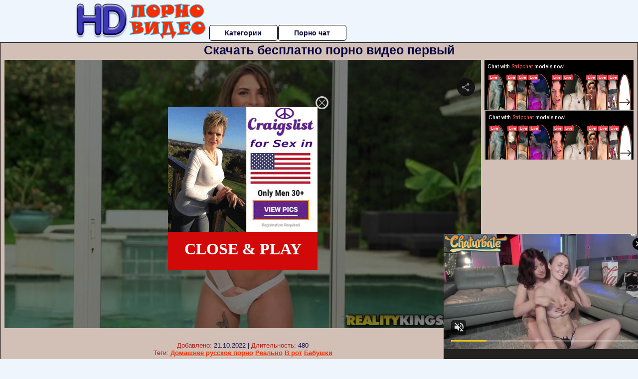

--- FILE ---
content_type: application/xml; charset=utf-8
request_url: https://live.trmzum.com/vast.go?spaceid=11685313&subid=PR_exo_us_7816444_pornopilotki.ru
body_size: 4147
content:
<?xml version="1.0" encoding="UTF-8"?><VAST version="3.0"> <Error><![CDATA[https://live.trmzum.com/vast.go?spaceid=11685313&act=error&code=[ERRORCODE]]]></Error><Ad id="1"><InLine><AdSystem>Admoxi</AdSystem><AdTitle><![CDATA[ClassicTicket:  PLAY LESBIAN HOT SHOW. Tip 299 tokens to get your ticket.  Type /cmds to see all commands.]]></AdTitle><Description><![CDATA[]]></Description><Impression><![CDATA[https://live.trmzum.com/vast.go?spaceid=11685313&act=logimp&xref=[base64]]]></Impression><Creatives><Creative sequence="1" id="1"><Linear skipoffset="00:00:05"><Duration>00:00:30</Duration><TrackingEvents><Tracking event="midpoint"><![CDATA[https://live.trmzum.com/vast.go?spaceid=11685313&act=midpoint&xref=[base64]]]></Tracking></TrackingEvents><VideoClicks><ClickThrough><![CDATA[https://live.trmzum.com/click.go?xref=[base64]]]></ClickThrough><ClickTracking></ClickTracking></VideoClicks><MediaFiles><MediaFile delivery="progressive" bitrate="216932" type="video/mp4"><![CDATA[https://cdn.trudigo.com/data/creatives/20298/252859.mp4]]></MediaFile><MediaFile delivery="streaming" bitrate="216932" type="application/x-mpegURL"><![CDATA[https://edge28-ams.live.mmcdn.com/live-hls/amlst:vanandjuani-sd-384e74b3ecd9287b7de34a5cebaec0412ee51d960c5ef1e759d21de88a59b0e3_trns_h264/playlist.m3u8]]></MediaFile></MediaFiles></Linear></Creative></Creatives></InLine></Ad></VAST>